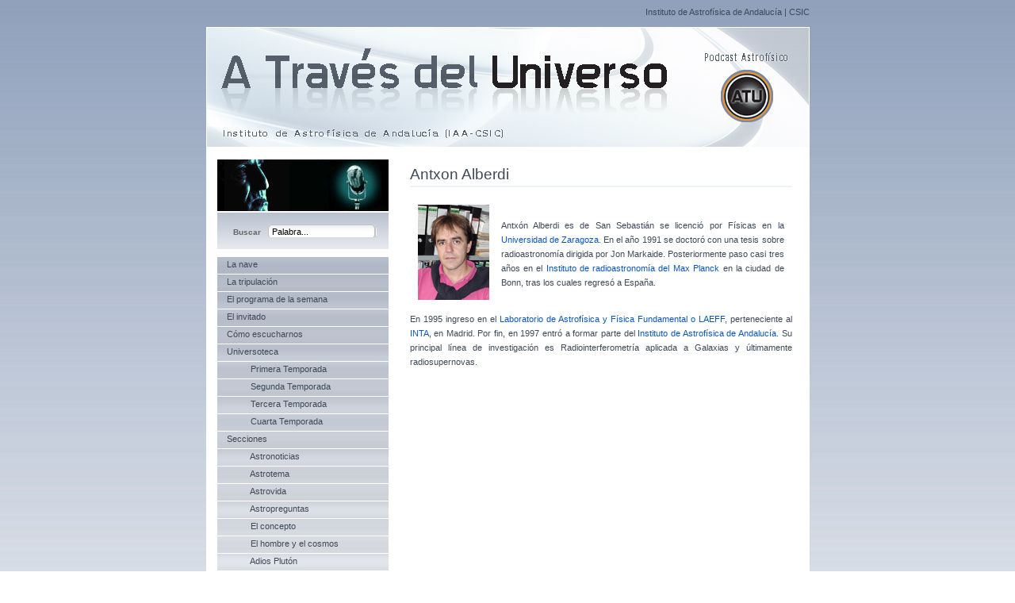

--- FILE ---
content_type: text/html; charset=UTF-8
request_url: https://universo.iaa.es/php/867-antxon-alberdi.html
body_size: 9285
content:
<!DOCTYPE html PUBLIC "-//W3C//DTD XHTML 1.1//EN" "https://www.w3.org/TR/xhtml11/DTD/xhtml11.dtd">
<html xmlns="https://www.w3.org/1999/xhtml" xml:lang="en">


<!-- Mirrored from universo.iaa.es/php/867-antxon-alberdi.htm by HTTrack Website Copier/3.x [XR&CO'2014], Tue, 31 Jan 2023 10:00:48 GMT -->
<!-- Added by HTTrack --><meta http-equiv="content-type" content="text/html;charset=UTF-8" /><!-- /Added by HTTrack -->
<head>
  <title>Podcast de Astronom&iacute;a - A trav&eacute;s del Universo : Antxon Alberdi</title>
  <meta http-equiv="content-type" content="text/html; charset=iso-8859-1" />
  <meta name="keywords" content="Astrofisica, Astronomia, Radio, Podcast, Estrellas, Galaxias, Cosmologia, Sistema Solar, Ciencia, Via Lactea" />
  <meta name="description" content="Antxon Alberdi:  Antx&oacute;n Alberdi es de San Sebasti&aacute;n se licenci&oacute; por F&iacute;sicas en la Universidad de Zaragoza. En el a&ntilde;o 1991 se doctor&oacute; con una tesis sobre radioastronom&iacute;a dirigida por Jon Markaide. Posteriormente paso casi tres a&ntilde;os en el Instituto de radioastronom&iacute;a del Max Planck en la ciudad de Bonn, tras los cuales regres&oacute; a Espa&ntilde;a. En" />

  <!-- **** Color Stylesheet **** -->
  <link rel="stylesheet" type="text/css" href="../css/site.css" />
  <link rel="icon" href="../favicon.ico">
  <link rel="alternate" type="application/rss+xml" title="XML" href="https://feeds.feedburner.com/ATravesDelUniverso" />

</head>

<body>

<div id="indexing">
<h1>Antxon Alberdi</h1>
<h2> Antx&oacute;n Alberdi es de San Sebasti&aacute;n se licenci&oacute; por F&iacute;sicas en la Universidad de Zaragoza. En el a&ntilde;o 1991 se doctor&oacute; con una tesis sobre radioastronom&iacute;a dirigida por Jon Markaide. Posteriormente paso casi tres a&ntilde;os en el Instituto de radioastronom&iacute;a del Max Planck en la ciudad de Bonn, tras los cuales regres&oacute; a Espa&ntilde;a. En</h2>

</div>

  <div id="main">
    <div id="links">
      <!-- **** INSERT LINKS HERE **** -->
      <a href="https://www.iaa.csic.es" target="_blank">Instituto de Astrof&iacute;sica de Andaluc&iacute;a</a> | <a href="https://www.csic.es/" target="_blank">CSIC</a>

    </div>
	<div id="logo"></div>

	<div id="content">

	<div id="column2">

		

		<h1>Antxon Alberdi</h1>

        <!-- **** INSERT PAGE CONTENT HERE **** -->

		<table width="100%" cellspacing="5" cellpadding="5" border="0" align="" summary="">
    <tbody>
        <tr>
            <td valign="top"><img width="90" height="120" src="../amiga/FCKeditor/UserFiles/Image/Elinvitado/antxon%40iaa.gif" alt="Antxon Alberdi" /></td>
            <td>Antx&oacute;n Alberdi es de San Sebasti&aacute;n se licenci&oacute; por F&iacute;sicas en la <a href="https://www.unizar.es/" target="_blank">Universidad de Zaragoza</a>. En el a&ntilde;o 1991 se doctor&oacute; con una tesis sobre radioastronom&iacute;a dirigida por Jon Markaide. Posteriormente paso casi tres a&ntilde;os en el <a href="https://www.mpifr-bonn.mpg.de/english/ueberInstitut/index.html" target="_blank">Instituto de radioastronom&iacute;a del Max Planck</a> en la ciudad de Bonn, tras los cuales regres&oacute; a Espa&ntilde;a.&nbsp;</td>
        </tr>
    </tbody>
</table>
En 1995 ingreso en el <a href="https://laeff.inta.es/" target="_blank">Laboratorio de Astrof&iacute;sica y F&iacute;sica Fundamental o LAEFF</a>, perteneciente al <a href="https://www.inta.es/" target="_blank">INTA</a>, en Madrid. Por fin, en 1997 entr&oacute; a formar parte del <a href="https://www.iaa.csic.es" target="_blank">Instituto de Astrof&iacute;sica de Andaluc&iacute;a</a>. Su principal l&iacute;nea de investigaci&oacute;n es Radiointerferometr&iacute;a aplicada a Galaxias y &uacute;ltimamente radiosupernovas.

	  </div>



      <div id="column1">

	  <img src="../img/invitado.jpg">
        <div id="search">
          <!-- **** INSERT FORM HERE **** -->
		   <form class="search" id="search_engine" method="post" action="#">
		   <input class="searchbutton" name="submit" type="button" value="Buscar" />
		   <input class="text" name="busqueda" type="text" id="keywords" value="Palabra..." onfocus="document.forms['search_engine'].keywords.value='';" onblur="if (document.forms['search_engine'].keywords.value == '') document.forms['search_engine'].keywords.value='Palabra...';" />
		   </form>
        </div>


        <div id="menu">
		<!-- **** INSERT MENU HERE **** -->
          <ul>
            <li><a  href="70-la-nave.html">La nave</a></li>
	     <li><a  href="71-tripulacion.html">La tripulaci&oacute;n</a></li>
            <li><a  href="8-programa.html">El programa de la semana</a></li>
            <li><a  href="878-el-invitado.html">El invitado</a></li>
  	     <li><a  href="74-como-escucharnos.html">C&oacute;mo escucharnos</a></li>
            <li><a  href="#">Universoteca</a></li>
                    <ul>
				<li><a  href="91-primera-temporada.html">&nbsp;&nbsp;&nbsp;&nbsp;&nbsp;&nbsp;&nbsp;&nbsp;&nbsp;&nbsp;Primera Temporada</a></li>
				<li><a  href="90-segunda-temporada.html">&nbsp;&nbsp;&nbsp;&nbsp;&nbsp;&nbsp;&nbsp;&nbsp;&nbsp;&nbsp;Segunda Temporada</a></li>
				<li><a  href="242-tercera-temporada.html">&nbsp;&nbsp;&nbsp;&nbsp;&nbsp;&nbsp;&nbsp;&nbsp;&nbsp;&nbsp;Tercera Temporada</a></li>
				<li><a  href="826-cuarta-temporada.html">&nbsp;&nbsp;&nbsp;&nbsp;&nbsp;&nbsp;&nbsp;&nbsp;&nbsp;&nbsp;Cuarta Temporada</a></li>
                    </ul>
            <li><a  href="73-secciones.html">Secciones</a></li>
			<ul>
				<li><a  href="78-astronoticias.html">&nbsp;&nbsp;&nbsp;&nbsp;&nbsp;&nbsp;&nbsp;&nbsp;&nbsp;&nbsp;Astronoticias</a></li>
				<li><a  href="79-astrotema.html">&nbsp;&nbsp;&nbsp;&nbsp;&nbsp;&nbsp;&nbsp;&nbsp;&nbsp;&nbsp;Astrotema</a></li>
				<li><a  href="80-astrovida.html">&nbsp;&nbsp;&nbsp;&nbsp;&nbsp;&nbsp;&nbsp;&nbsp;&nbsp;&nbsp;Astrovida</a></li>
				<li><a  href="81-astropreguntas.html">&nbsp;&nbsp;&nbsp;&nbsp;&nbsp;&nbsp;&nbsp;&nbsp;&nbsp;&nbsp;Astropreguntas</a></li>
				<li><a  href="82-concepto.html">&nbsp;&nbsp;&nbsp;&nbsp;&nbsp;&nbsp;&nbsp;&nbsp;&nbsp;&nbsp;El concepto</a></li>
				<li><a  href="89-hombre-cosmos.html">&nbsp;&nbsp;&nbsp;&nbsp;&nbsp;&nbsp;&nbsp;&nbsp;&nbsp;&nbsp;El hombre y el cosmos</a></li>
                           <li><a  href="943-adios-pluton.html">&nbsp;&nbsp;&nbsp;&nbsp;&nbsp;&nbsp;&nbsp;&nbsp;&nbsp;&nbsp;Adios Plut&oacute;n</a></li>
				<!--<li><a  href="83-criticon.htm">&nbsp;&nbsp;&nbsp;&nbsp;&nbsp;&nbsp;&nbsp;&nbsp;&nbsp;&nbsp;El critic&oacute;n</a></li>-->
				<li><a  href="84-acertijo.html">&nbsp;&nbsp;&nbsp;&nbsp;&nbsp;&nbsp;&nbsp;&nbsp;&nbsp;&nbsp;El acertijo</a></li>
			</ul>
            <li><a  href="88-astromatico.html">El Astrom&aacute;tico</a></li>
            <li><a  href="87-rincon-capitan-kirk.html">El camarote del Capit&aacute;n</a></li>
	     <li><a  href="98-reportero-urbanita.html">El reportero urbanita</a></li>
            <li><a  href="75-astrologuito.html">&#161;Quiero mi secci&oacute;n!</a></li>
	     <li><a  href="880-universcelanea.html">Universcel&aacute;nea</a></li>
	     <li><a  href="76-nuestros-oyentes.html">Nuestros oyentes</a></li>
	     <li><a  href="77-cancionero-cosmico.html">Cancionero c&oacute;smico</a></li>
	     <li><a  href="1249-ocho-minutos-luz.html">8 Minutos-Luz</a></li>
                    <ul>
				<li><a  href="1248-8ML-primera-temporada.html">&nbsp;&nbsp;&nbsp;&nbsp;&nbsp;&nbsp;&nbsp;&nbsp;&nbsp;&nbsp;Primera Temporada</a></li>
				<li><a  href="1023-8ML-segunda-temporada.html">&nbsp;&nbsp;&nbsp;&nbsp;&nbsp;&nbsp;&nbsp;&nbsp;&nbsp;&nbsp;Segunda Temporada</a></li>
                    </ul>
            <li><a  href="86-bitacora.html">La bit&aacute;cora del Astrom&aacute;tico</a></li>
	     <li><a href="https://www.facebook.com/group.php?gid=12076928707" target="_blank">Facebook ATU</a></li>
          </ul>
        </div>

       <div id="politono">
          <!-- **** INSERT POLITONO HERE **** -->

			<a href="905-politono-interestelar.html"><img src="../amiga/FCKeditor/UserFiles/Image/Politono80.jpg" alt="Politono IV Temporada" border="0"></a>

	</div>

        <div id="actus">
          <!-- **** INSERT ACTUS HERE **** -->

			<span style="font-weight: bold;"></span>28/12/2010<br /><a href="https://www.iaa.csic.es/divulgacion/platillo/index.htm" target="_blank"><span style="font-weight: bold;">Un platillo Alpujarre&ntilde;o</span> </a><br /><span style="font-weight: bold;">Reci&eacute;n sacao de la lumbre<br /></span>

	</div>

        <div id="coordinates">
          <!-- **** INSERT Postal Address HERE **** -->
          <p>
			<strong>A trav&eacute;s del Universo</strong>
			<br/>
			<a href="mailto:universo@iaa.es">universo@iaa.es</a>
            <br/>
			Instituto Astrof&iacute;sica Andaluc&iacute;a<br/>
			Camino Bajo de Hu&eacute;tor, 50<br/>
			18008 Granada
          </p>
        </div>

      </div>

    </div>
    <div id="footer">
      2007 - Instituto de Astrof&iacute;sica de Andaluc&iacute;a<br/>
<a href="https://creativecommons.org/licenses/by/3.0/deed.es_CL" target="_blank">&copy; Creative Commons</a>
    </div>
  </div>

<script src="https://www.google-analytics.com/urchin.js" type="text/javascript">
</script>
<script type="text/javascript">
_uacct = "UA-2913606-1";
urchinTracker();
</script>
</body>

<!-- Mirrored from universo.iaa.es/php/867-antxon-alberdi.htm by HTTrack Website Copier/3.x [XR&CO'2014], Tue, 31 Jan 2023 10:00:48 GMT -->
</html>


--- FILE ---
content_type: text/css
request_url: https://universo.iaa.es/css/site.css
body_size: 5164
content:
/* global */
html{height: 100%;}

body
{ font-family: verdana, arial, sans-serif;
  padding: 0px;
  margin: 0px;
  font-size: 11px;
}

p
{ margin: 0px;
  padding: 0px 0px 10px 0px;
  line-height: 18px;
}

h1
{ margin: 0px;
  font-family: verdana, tahoma, arial, sans-serif;
  font-size: 176%; 
  font-weight: normal;
}

#indexing{ display : none;}

img{border: 0px;}

/* image positioning - left, right and center */
.left
{ float: left; 
  padding: 0px 8px 0px 0px;
}

.right
{ float: right; 
  padding: 0px 0px 0px 8px;
}

.center
{ display: block;
  text-align: center;
  margin: 0 auto;
}

/* block quote */
blockquote
{ margin: 20px 0px 20px 0px; 
  padding: 10px 20px 0px 20px;
  border-top: 1px solid;
  border-bottom: 1px solid;
}

/* unordered list */
ul
{ margin: 2px 0px 0px 14px;
  padding: 0px;
}

ul li
{ margin: 0px 0px 3px 0px; 
  padding: 0px;
}

/* main container */
#main
{ width: 761px;
  margin-left: auto; 
  margin-right: auto;
}

/* links above the logo */
#links
{ padding: 9px 0px 3px 19px;
  width: 742px;
  text-align: right;
  height: 22px;
}

#links a, #links a:hover{text-decoration: none;}

/* logo */
#logo
{ padding: 0px;
  width: 759px;
  height: 150px;
  border-bottom: 1px solid;
  border-top: 1px solid;
  border-left: 1px solid;
  border-right: 1px solid;
}

/* main content */
#content
{ width: 761px;
  height: auto;
  padding: 0px;
  text-align: justify;
} 

/* column 1 - contains menu, news, add links and other info */
#column1
{ width: 243px;
  min-height: 900px;
  float: left;
  padding: 15px 0px 15px 14px;
}

#column1 h1{padding: 0px 0px 18px 0px;}

#menu
{ position: relative;
  width: 216px;
  float: left;
  margin: 0px 0px 0px 0px;
  padding: 0px 0px 0px 0px;
  height: 680px;
}

#iaacsic
{ position: relative;
  float: left;
  margin: 0px 0px 0px 20px;
  height: 120px;
}

#politono
{ position: relative;
  float: left;
  margin: 10px 0px 0px 0px;
  height: 175px;
}

#coordinates, #actus
{ position: relative;
  width: 206px;
  float: left;
  margin: 10px 0px 0px 0px;
  padding: 10px 0px 0px 10px;
}

#actus
{
  height: 80px;
}


#coordinates
{
  height: 120px;
}

#menu ul
{ margin: 0px auto; 
  padding: 0px; 
  list-style: none; 
  text-align: left; 
  width: 216px;
} 

#menu li
{ margin: 0px; 
  list-style: none; 
  float: left; 
} 

#menu li a
{ float: left; 
  height: 14px;
  text-decoration: none; 
  padding: 3px 10px 4px 12px;
  width: 194px;
  border-bottom: 1px solid;
} 

/* column 2 - page content */
#column2
{ text-align: justify;
  padding: 0px 22px 15px 0px;
  width: 482px;
  float: right;
  min-height: 950px;
  line-height: 14pt;
}

#column2 h1
{ padding: 0px 0px 6px 0px; 
  margin: 24px 0px 12px 0px; 
  border-bottom: 2px solid;
}

#column2 a, #column2 a:hover, #coordinates a, #coordinates a:hover, #actus a, #actus a:hover
{ padding: 0px;
  text-decoration: none;
}

/* footer */
#footer
{ float: left;
  padding:2px 0 0 0;
  width: 761px;
  text-align: center;
  height: 30px;
  background: #FFFFFF url(../img/footer.jpg) repeat-x;
}

#footer a, #footer a:hover{text-decoration: none;}

/* header */
#header
{ float: left;

  padding:2px 0 0 0;
  width: 759px;
  height: 0px;
  border: 0px solid;
}

#header a, #header a:hover{text-decoration: none;}
#header span.subs {padding:0px 0px 0px 255px; float: left;}

/*color*/

html{height: 100%;}

body
{ background: #FFFFFF url(../img/back.png) repeat-x;
  color: #3F4957;
}

blockquote
{ background-color: #EFF2F7;
  color: #3F4957;
  border-color: #BBC3CF;
}

#links, #links a
{ background-color: transparent;
  color: #3F4957;
  text-decoration: none;
}

#links a:hover
{ background-color: transparent;
  color: #FFFFFF;
}

#logo
{ background: #C0C0C0 url(../img/Cabecera.jpg) no-repeat;
  color: #3F4957;
  border-color: #FFFFFF;
}

#content, #column1, #column2
{ background-color: #FFFFFF;
  color: #3F4957;
} 

#column2 h1
{ background: transparent;
  color: #3F4957;
  border-color: #EFF2F7;
}

#menu
{ background: url(../img/box.png) repeat-x;
  color: #3F4957;
}

#coordinates, #actus
{ background: url(../img/box_small.png) repeat-x;
  color: #3F4957;
}


#menu li a
{ background-color: transparent;
  color: #3F4957;
  border-color: #FFFFFF;
} 

#menu li a:hover, #menu li a#selected
{ background-color: #90A1BC; 
  color: #FFFFFF;
  border-color: #FFFFFF;
} 

#column2 a, #coordinates a, #actus a
{ background-color: transparent;
  color: #0C56BA;
}

#column2 a:hover, #coordinates a:hover, #actus a:hover
{ background-color: #EFF2F7;
  color: #3F4957;
}

#header
{ background-color: #90A1BC;
  color: #3F4957;
  border-color: #FFFFFF;
}

#header a
{ background: #EFF2F7;
  color: #3F4957;
}

#header a:hover
{ background: #FFFFFF;
  color: #3F4957;
}


/* custom search box ************/
#search, #wl {
	float: left;
	padding: 15px 0px 15px 0px;
	margin: 0px 0px 10px 0px;
	background-image: url(../img/box_small.png);
	width: 216px;
	text-align:center;
}

#search input.text, select {
	background-image: url(../img/searchbox.gif);
	width: 130px;
	height: 13px;
	border: 0;
	padding-left: 5px;
	padding-top: 2px;
	font-size: 1em
}


#search input.searchbutton { border:0; background: transparent; color: #666666; font-size: 10px; font-weight: bold; }
#wl input.wlbutton { border:0; background: transparent; color: #666666; font-size: 10px; font-weight: bold; }

